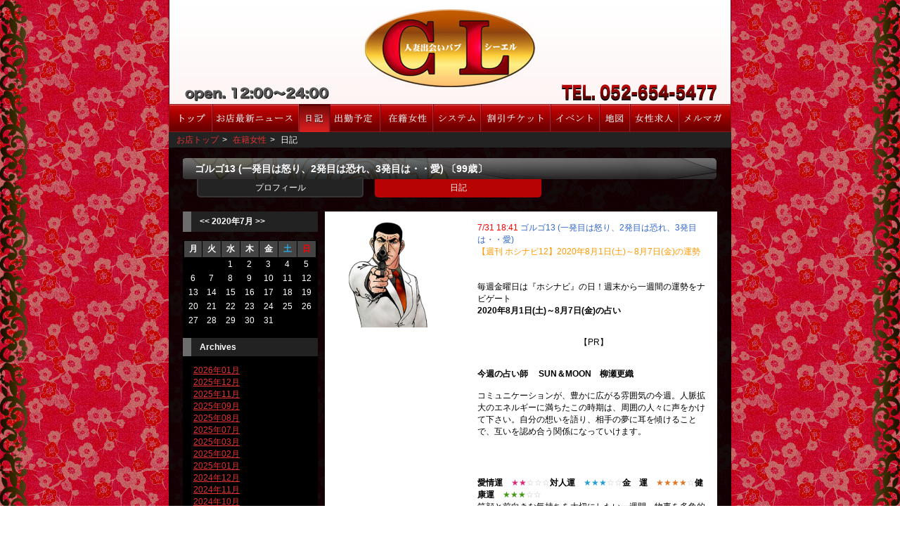

--- FILE ---
content_type: text/html; charset=UTF-8
request_url: http://cl-pub.com/girl_diaries/view/41?year=2020&month=07
body_size: 39302
content:
<!DOCTYPE html PUBLIC "-//W3C//DTD XHTML 1.0 Transitional//EN" "http://www.w3.org/TR/xhtml1/DTD/xhtml1-transitional.dtd"><html xmlns="http://www.w3.org/1999/xhtml">
<head>
	<meta http-equiv="Content-Type" content="text/html; charset=utf-8" />	<title>
		日記 | 財布に優しいお店【 シーエル】 	</title>
	<link href="/favicon.ico" type="image/x-icon" rel="icon" /><link href="/favicon.ico" type="image/x-icon" rel="shortcut icon" /><link href="http://cl-pub.com/xml/news.rss" type="application/rss+xml" rel="alternate" title="rss" /><meta name="keywords" content="財布に優しいお店【 シーエル】 , 名古屋" /><meta name="description" content="大人同士の出会いの場!!落ち着いた色気いっぱいの人妻達と気軽にイチャイチャならCL(シーエル)へ。" /><link rel="stylesheet" type="text/css" href="/css/common.css?1382424318" /><link rel="stylesheet" type="text/css" href="/css/diary.css?1366084265" /></head>

<body>
<div class="leftbg">
	<div class="rihgtbg">
		
		<!--#mainLayout-->
		<div id="mainLayout">
			
			<!--header-->
			<div id="header">
				<h1>
					<a href="/top"><img src="/img/logo.jpg" alt="財布に優しいお店【 シーエル】 " /></a>
				</h1>
				<div>
					<p class="time"><img src="/img/header_time.gif" alt="open.12:00～23:00" /></p>
					<p class="tel"><img src="/img/header_tel.gif" alt="tel. 052-654-5477" /></p>
				</div>
				<br class="clear" />
			</div>
			
			<!--nav-->
			<ul id="nav" class="clearbox">
				<li class="nav-top">
					<a href="/top" class="">
						<span>トップ</span>
					</a>
				</li>
				<li class="nav-news">
					<a href="/news" class="">
						<span>お店最新ニュース</span>
					</a>
				</li>
				<li class="nav-diary">
					<a href="/girl_diaries" class="on">
						<span>日記</span>
					</a>
				</li>
				<li class="nav-schedule">
					<a href="/schedules" class="">
						<span>出勤予定</span>
					</a>
				</li>
				<li class="nav-girlslist">
					<a href="/girls" class="">
						<span>在籍女性</span>
					</a>
				</li>
				<li class="nav-system">
					<a href="/pages/system" class="">
						<span>システム</span>
					</a>
				</li>
				<li class="nav-discount">
					<a href="/tickets" class="">
						<span>割引チケット</span>
					</a>
				</li>
				<li class="nav-event">
					<a href="/events" class="">
						<span>イベント</span>
					</a>
				</li>
				<li class="nav-map">
					<a href="/pages/map" class="">
						<span>地図</span>
					</a>
				</li>
				<li class="nav-recruit">
					<a href="/pages/recruit" class="">
						<span>女性求人</span>
					</a>
				</li>
				<li class="nav-mailmagazine">
					<a href="/temporary_users" class="">
						<span>メルマガ</span>
					</a>
				</li>
			</ul>
			
			
						
			
			


<!--crumbslist-->
<div id="crumbslist" class="linkred clearbox">
	<ol>
		<li><a href="/top">お店トップ</a><span>&gt;</span></li>
		<li><a href="/girls">在籍女性</a><span>&gt;</span></li>
		<li>日記</li>
	</ol>
</div>

<div id="maincontent">
	
	<h2 class="diary_dtl last clearbox">
		<span class="left">
			ゴルゴ13  (一発目は怒り、2発目は恐れ、3発目は・・愛) 〔99歳〕
					</span>
	</h2>
	<ul class="profile_tab clearbox">
		<li><a href="/girls/view/41">プロフィール</a></li>
		<li class="on"><a href="#">日記</a></li>
	</ul>
	
	<div class="clearbox">
	
	<!--diary_left-->
	<div id="diary_left">
		<h3 class="link">
			<a href="/girl_diaries/view/41?year=2020&amp;month=06">&lt;&lt;</a>			2020年7月			<a href="/girl_diaries/view/41?year=2020&amp;month=08">&gt;&gt;</a>		</h3>
		<div class="contentbox">
			<table class="linkred">
				<tr>
					<th>月</th>
					<th>火</th>
					<th>水</th>
					<th>木</th>
					<th>金</th>
					<th class="sat">土</th>
					<th class="sun">日</th>
				</tr>
								<tr>
										<td>&nbsp;</td>
										<td>&nbsp;</td>
										<td>1</td>
										<td>2</td>
										<td>3</td>
										<td>4</td>
										<td>5</td>
									</tr>
								<tr>
										<td>6</td>
										<td>7</td>
										<td>8</td>
										<td>9</td>
										<td>10</td>
										<td>11</td>
										<td>12</td>
									</tr>
								<tr>
										<td>13</td>
										<td>14</td>
										<td>15</td>
										<td>16</td>
										<td>17</td>
										<td>18</td>
										<td>19</td>
									</tr>
								<tr>
										<td>20</td>
										<td>21</td>
										<td>22</td>
										<td>23</td>
										<td>24</td>
										<td>25</td>
										<td>26</td>
									</tr>
								<tr>
										<td>27</td>
										<td>28</td>
										<td>29</td>
										<td>30</td>
										<td>31</td>
										<td>&nbsp;</td>
										<td>&nbsp;</td>
									</tr>
							</table>
			
			<h3>Archives</h3>
			<div class="archives linkred">
							<p><a href="/girl_diaries/view/41?year=2026&amp;month=01">2026年01月</a></p>
							<p><a href="/girl_diaries/view/41?year=2025&amp;month=12">2025年12月</a></p>
							<p><a href="/girl_diaries/view/41?year=2025&amp;month=11">2025年11月</a></p>
							<p><a href="/girl_diaries/view/41?year=2025&amp;month=09">2025年09月</a></p>
							<p><a href="/girl_diaries/view/41?year=2025&amp;month=08">2025年08月</a></p>
							<p><a href="/girl_diaries/view/41?year=2025&amp;month=07">2025年07月</a></p>
							<p><a href="/girl_diaries/view/41?year=2025&amp;month=03">2025年03月</a></p>
							<p><a href="/girl_diaries/view/41?year=2025&amp;month=02">2025年02月</a></p>
							<p><a href="/girl_diaries/view/41?year=2025&amp;month=01">2025年01月</a></p>
							<p><a href="/girl_diaries/view/41?year=2024&amp;month=12">2024年12月</a></p>
							<p><a href="/girl_diaries/view/41?year=2024&amp;month=11">2024年11月</a></p>
							<p><a href="/girl_diaries/view/41?year=2024&amp;month=10">2024年10月</a></p>
							<p><a href="/girl_diaries/view/41?year=2024&amp;month=09">2024年09月</a></p>
							<p><a href="/girl_diaries/view/41?year=2024&amp;month=08">2024年08月</a></p>
							<p><a href="/girl_diaries/view/41?year=2024&amp;month=06">2024年06月</a></p>
							<p><a href="/girl_diaries/view/41?year=2024&amp;month=03">2024年03月</a></p>
							<p><a href="/girl_diaries/view/41?year=2024&amp;month=02">2024年02月</a></p>
							<p><a href="/girl_diaries/view/41?year=2024&amp;month=01">2024年01月</a></p>
							<p><a href="/girl_diaries/view/41?year=2023&amp;month=12">2023年12月</a></p>
							<p><a href="/girl_diaries/view/41?year=2023&amp;month=11">2023年11月</a></p>
							<p><a href="/girl_diaries/view/41?year=2023&amp;month=10">2023年10月</a></p>
							<p><a href="/girl_diaries/view/41?year=2023&amp;month=08">2023年08月</a></p>
							<p><a href="/girl_diaries/view/41?year=2023&amp;month=07">2023年07月</a></p>
							<p><a href="/girl_diaries/view/41?year=2023&amp;month=06">2023年06月</a></p>
							<p><a href="/girl_diaries/view/41?year=2023&amp;month=05">2023年05月</a></p>
							<p><a href="/girl_diaries/view/41?year=2023&amp;month=04">2023年04月</a></p>
							<p><a href="/girl_diaries/view/41?year=2023&amp;month=03">2023年03月</a></p>
							<p><a href="/girl_diaries/view/41?year=2023&amp;month=01">2023年01月</a></p>
							<p><a href="/girl_diaries/view/41?year=2022&amp;month=12">2022年12月</a></p>
							<p><a href="/girl_diaries/view/41?year=2022&amp;month=11">2022年11月</a></p>
							<p><a href="/girl_diaries/view/41?year=2022&amp;month=10">2022年10月</a></p>
							<p><a href="/girl_diaries/view/41?year=2022&amp;month=08">2022年08月</a></p>
							<p><a href="/girl_diaries/view/41?year=2022&amp;month=07">2022年07月</a></p>
							<p><a href="/girl_diaries/view/41?year=2022&amp;month=06">2022年06月</a></p>
							<p><a href="/girl_diaries/view/41?year=2022&amp;month=05">2022年05月</a></p>
							<p><a href="/girl_diaries/view/41?year=2022&amp;month=04">2022年04月</a></p>
							<p><a href="/girl_diaries/view/41?year=2022&amp;month=03">2022年03月</a></p>
							<p><a href="/girl_diaries/view/41?year=2022&amp;month=02">2022年02月</a></p>
							<p><a href="/girl_diaries/view/41?year=2022&amp;month=01">2022年01月</a></p>
							<p><a href="/girl_diaries/view/41?year=2021&amp;month=12">2021年12月</a></p>
							<p><a href="/girl_diaries/view/41?year=2021&amp;month=11">2021年11月</a></p>
							<p><a href="/girl_diaries/view/41?year=2021&amp;month=10">2021年10月</a></p>
							<p><a href="/girl_diaries/view/41?year=2021&amp;month=09">2021年09月</a></p>
							<p><a href="/girl_diaries/view/41?year=2021&amp;month=08">2021年08月</a></p>
							<p><a href="/girl_diaries/view/41?year=2021&amp;month=07">2021年07月</a></p>
							<p><a href="/girl_diaries/view/41?year=2021&amp;month=06">2021年06月</a></p>
							<p><a href="/girl_diaries/view/41?year=2021&amp;month=05">2021年05月</a></p>
							<p><a href="/girl_diaries/view/41?year=2021&amp;month=04">2021年04月</a></p>
							<p><a href="/girl_diaries/view/41?year=2021&amp;month=03">2021年03月</a></p>
							<p><a href="/girl_diaries/view/41?year=2021&amp;month=02">2021年02月</a></p>
							<p><a href="/girl_diaries/view/41?year=2021&amp;month=01">2021年01月</a></p>
							<p><a href="/girl_diaries/view/41?year=2020&amp;month=12">2020年12月</a></p>
							<p><a href="/girl_diaries/view/41?year=2020&amp;month=11">2020年11月</a></p>
							<p><a href="/girl_diaries/view/41?year=2020&amp;month=10">2020年10月</a></p>
							<p><a href="/girl_diaries/view/41?year=2020&amp;month=09">2020年09月</a></p>
							<p><a href="/girl_diaries/view/41?year=2020&amp;month=08">2020年08月</a></p>
							<p><a href="/girl_diaries/view/41?year=2020&amp;month=07">2020年07月</a></p>
							<p><a href="/girl_diaries/view/41?year=2020&amp;month=06">2020年06月</a></p>
							<p><a href="/girl_diaries/view/41?year=2020&amp;month=05">2020年05月</a></p>
							<p><a href="/girl_diaries/view/41?year=2020&amp;month=04">2020年04月</a></p>
							<p><a href="/girl_diaries/view/41?year=2020&amp;month=03">2020年03月</a></p>
							<p><a href="/girl_diaries/view/41?year=2020&amp;month=02">2020年02月</a></p>
							<p><a href="/girl_diaries/view/41?year=2020&amp;month=01">2020年01月</a></p>
							<p><a href="/girl_diaries/view/41?year=2019&amp;month=12">2019年12月</a></p>
							<p><a href="/girl_diaries/view/41?year=2019&amp;month=11">2019年11月</a></p>
							<p><a href="/girl_diaries/view/41?year=2019&amp;month=10">2019年10月</a></p>
							<p><a href="/girl_diaries/view/41?year=2019&amp;month=09">2019年09月</a></p>
							<p><a href="/girl_diaries/view/41?year=2019&amp;month=08">2019年08月</a></p>
							<p><a href="/girl_diaries/view/41?year=2019&amp;month=07">2019年07月</a></p>
							<p><a href="/girl_diaries/view/41?year=2019&amp;month=06">2019年06月</a></p>
							<p><a href="/girl_diaries/view/41?year=2019&amp;month=05">2019年05月</a></p>
							<p><a href="/girl_diaries/view/41?year=2019&amp;month=04">2019年04月</a></p>
							<p><a href="/girl_diaries/view/41?year=2019&amp;month=03">2019年03月</a></p>
							<p><a href="/girl_diaries/view/41?year=2019&amp;month=02">2019年02月</a></p>
							<p><a href="/girl_diaries/view/41?year=2019&amp;month=01">2019年01月</a></p>
							<p><a href="/girl_diaries/view/41?year=2018&amp;month=12">2018年12月</a></p>
							<p><a href="/girl_diaries/view/41?year=2018&amp;month=11">2018年11月</a></p>
							<p><a href="/girl_diaries/view/41?year=2018&amp;month=10">2018年10月</a></p>
							<p><a href="/girl_diaries/view/41?year=2018&amp;month=09">2018年09月</a></p>
							<p><a href="/girl_diaries/view/41?year=2018&amp;month=08">2018年08月</a></p>
							<p><a href="/girl_diaries/view/41?year=2018&amp;month=07">2018年07月</a></p>
							<p><a href="/girl_diaries/view/41?year=2018&amp;month=06">2018年06月</a></p>
							<p><a href="/girl_diaries/view/41?year=2018&amp;month=05">2018年05月</a></p>
							<p><a href="/girl_diaries/view/41?year=2018&amp;month=04">2018年04月</a></p>
							<p><a href="/girl_diaries/view/41?year=2018&amp;month=03">2018年03月</a></p>
							<p><a href="/girl_diaries/view/41?year=2018&amp;month=02">2018年02月</a></p>
							<p><a href="/girl_diaries/view/41?year=2018&amp;month=01">2018年01月</a></p>
							<p><a href="/girl_diaries/view/41?year=2017&amp;month=12">2017年12月</a></p>
							<p><a href="/girl_diaries/view/41?year=2017&amp;month=11">2017年11月</a></p>
							<p><a href="/girl_diaries/view/41?year=2017&amp;month=10">2017年10月</a></p>
							<p><a href="/girl_diaries/view/41?year=2017&amp;month=09">2017年09月</a></p>
							<p><a href="/girl_diaries/view/41?year=2017&amp;month=08">2017年08月</a></p>
							<p><a href="/girl_diaries/view/41?year=2017&amp;month=07">2017年07月</a></p>
							<p><a href="/girl_diaries/view/41?year=2017&amp;month=06">2017年06月</a></p>
							<p><a href="/girl_diaries/view/41?year=2017&amp;month=05">2017年05月</a></p>
							<p><a href="/girl_diaries/view/41?year=2017&amp;month=04">2017年04月</a></p>
							<p><a href="/girl_diaries/view/41?year=2017&amp;month=03">2017年03月</a></p>
							<p><a href="/girl_diaries/view/41?year=2017&amp;month=02">2017年02月</a></p>
							<p><a href="/girl_diaries/view/41?year=2017&amp;month=01">2017年01月</a></p>
							<p><a href="/girl_diaries/view/41?year=2016&amp;month=12">2016年12月</a></p>
							<p><a href="/girl_diaries/view/41?year=2016&amp;month=11">2016年11月</a></p>
							<p><a href="/girl_diaries/view/41?year=2016&amp;month=10">2016年10月</a></p>
							<p><a href="/girl_diaries/view/41?year=2016&amp;month=09">2016年09月</a></p>
							<p><a href="/girl_diaries/view/41?year=2016&amp;month=08">2016年08月</a></p>
							<p><a href="/girl_diaries/view/41?year=2016&amp;month=07">2016年07月</a></p>
							<p><a href="/girl_diaries/view/41?year=2016&amp;month=06">2016年06月</a></p>
							<p><a href="/girl_diaries/view/41?year=2016&amp;month=05">2016年05月</a></p>
							<p><a href="/girl_diaries/view/41?year=2016&amp;month=04">2016年04月</a></p>
							<p><a href="/girl_diaries/view/41?year=2016&amp;month=03">2016年03月</a></p>
							<p><a href="/girl_diaries/view/41?year=2016&amp;month=02">2016年02月</a></p>
							<p><a href="/girl_diaries/view/41?year=2016&amp;month=01">2016年01月</a></p>
							<p><a href="/girl_diaries/view/41?year=2015&amp;month=12">2015年12月</a></p>
							<p><a href="/girl_diaries/view/41?year=2015&amp;month=11">2015年11月</a></p>
							<p><a href="/girl_diaries/view/41?year=2015&amp;month=10">2015年10月</a></p>
							<p><a href="/girl_diaries/view/41?year=2015&amp;month=09">2015年09月</a></p>
							<p><a href="/girl_diaries/view/41?year=2015&amp;month=08">2015年08月</a></p>
							<p><a href="/girl_diaries/view/41?year=2015&amp;month=07">2015年07月</a></p>
							<p><a href="/girl_diaries/view/41?year=2015&amp;month=06">2015年06月</a></p>
							<p><a href="/girl_diaries/view/41?year=2015&amp;month=05">2015年05月</a></p>
							<p><a href="/girl_diaries/view/41?year=2015&amp;month=04">2015年04月</a></p>
							<p><a href="/girl_diaries/view/41?year=2015&amp;month=03">2015年03月</a></p>
							<p><a href="/girl_diaries/view/41?year=2015&amp;month=02">2015年02月</a></p>
							<p><a href="/girl_diaries/view/41?year=2015&amp;month=01">2015年01月</a></p>
							<p><a href="/girl_diaries/view/41?year=2014&amp;month=12">2014年12月</a></p>
							<p><a href="/girl_diaries/view/41?year=2014&amp;month=11">2014年11月</a></p>
							<p><a href="/girl_diaries/view/41?year=2014&amp;month=10">2014年10月</a></p>
							<p><a href="/girl_diaries/view/41?year=2014&amp;month=09">2014年09月</a></p>
							<p><a href="/girl_diaries/view/41?year=2014&amp;month=08">2014年08月</a></p>
							<p><a href="/girl_diaries/view/41?year=2014&amp;month=07">2014年07月</a></p>
							<p><a href="/girl_diaries/view/41?year=2014&amp;month=06">2014年06月</a></p>
							<p><a href="/girl_diaries/view/41?year=2014&amp;month=05">2014年05月</a></p>
							<p><a href="/girl_diaries/view/41?year=2014&amp;month=04">2014年04月</a></p>
							<p><a href="/girl_diaries/view/41?year=2014&amp;month=03">2014年03月</a></p>
							<p><a href="/girl_diaries/view/41?year=2014&amp;month=02">2014年02月</a></p>
						</div>
		</div>
	</div>
	
		<!--diary_main-->
	<div id="diary_mainbox">
				<div class="content clearbox">
			<div class="photo">
							<img src="http://cl-pub.com/images/w150_h200/8/f/8f9f9f2717ecf8803d3b379dd70dc0fc.png" alt="" />						</div>
			<div class="textbox">
				<p class="day">7/31 18:41 <a href="/girls/view/41">ゴルゴ13  (一発目は怒り、2発目は恐れ、3発目は・・愛)</a></p>
				<p class="title">【週刊 ホシナビ12】2020年8月1日(土)～8月7日(金)の運勢</p>
				<p>
					<div style="background:#FFFFFF;color:#000000;"><DIV>&nbsp;</DIV><DIV>&nbsp;</DIV><DIV>毎週金曜日は『ホシナビ』の日！週末から一週間の運勢をナビゲート&nbsp;</DIV><DIV><B>2020年8月1日(土)～8月7日(金)の占い</B></DIV><DIV>&nbsp;</DIV><DIV>&nbsp;</DIV><DIV align="center">【PR】</DIV><DIV align="center">&nbsp;</DIV><DIV>&nbsp;</DIV><DIV><B>今週の占い師&nbsp;　SUN＆MOON　柳瀬更織</B></DIV><DIV>&nbsp;</DIV><DIV>コミュニケーションが、豊かに広がる雰囲気の今週。人脈拡大のエネルギーに満ちたこの時期は、周囲の人々に声をかけて下さい。自分の想いを語り、相手の夢に耳を傾けることで、互いを認め合う関係になっていけます。</DIV><DIV>&nbsp;</DIV><DIV>&nbsp;</DIV><DIV>&nbsp;</DIV><DIV>&nbsp;</DIV><DIV><B>愛情運</B>　<FONT color="#e02679">★★</FONT><FONT color="#bbbbbb">☆☆☆</FONT><B>対人運</B>　<FONT color="#259cda">★★★</FONT><FONT color="#bbbbbb">☆☆</FONT><B>金　運</B>　<FONT color="#e07526">★★★★</FONT><FONT color="#bbbbbb">☆</FONT><B>健康運</B>　<FONT color="#429813">★★★</FONT><FONT color="#bbbbbb">☆☆</FONT>&nbsp;</DIV><DIV>笑顔と前向きな気持ちを大切にしたい一週間。物事を多角的に見ていく姿勢が大事です。こだわりをなくして、否定を肯定に変えていくポジティブ精神が、全てを円滑にします。&nbsp;<B>財運↑チャンス</B></DIV><DIV>ラッキーカラーは、ルビー色。品のある真紅の赤が財を引き寄せ、経済を発展させます。&nbsp;</DIV><DIV>&nbsp;</DIV><DIV><B>愛情運</B>　<FONT color="#e02679">★★★</FONT><FONT color="#bbbbbb">☆☆</FONT><B>対人運</B>　<FONT color="#259cda">★★★★</FONT><FONT color="#bbbbbb">☆</FONT><B>金　運</B>　<FONT color="#e07526">★★</FONT><FONT color="#bbbbbb">☆☆☆</FONT><B>健康運</B>　<FONT color="#429813">★★★</FONT><FONT color="#bbbbbb">☆☆</FONT>&nbsp;</DIV><DIV>次なるステップに向けて、夢や希望が湧いてくる時。胸の中だけにしまっておかず周囲の人々に夢を語りましょう。発信した言霊エネルギーが自分自身の背中を押してくれます。&nbsp;<B>財運↑チャンス</B></DIV><DIV>ラッキーナンバーは１。数字だけでなく、１等賞にも縁があります。抽選にチャレンジ。&nbsp;</DIV><DIV>&nbsp;</DIV><DIV><B>愛情運</B>　<FONT color="#e02679">★★★★★</FONT><B>対人運</B>　<FONT color="#259cda">★★★</FONT><FONT color="#bbbbbb">☆☆</FONT><B>金　運</B>　<FONT color="#e07526">★★</FONT><FONT color="#bbbbbb">☆☆☆</FONT><B>健康運</B>　<FONT color="#429813">★</FONT><FONT color="#bbbbbb">☆☆☆☆</FONT>&nbsp;</DIV><DIV>滞っていた流れが動き出します。心配事からは開放される予感。経済面が活発になってくるので、どんどん自分の得意を社会に活かしていきましょう。愛情面は盛り上がります。&nbsp;<B>財運↑チャンス</B></DIV><DIV>水エネルギーが財運を引き上げます。水分を摂取しましょう。湖や海へのお出かけも吉。&nbsp;</DIV><DIV>&nbsp;</DIV><DIV><B>愛情運</B>　<FONT color="#e02679">★★</FONT><FONT color="#bbbbbb">☆☆☆</FONT><B>対人運</B>　<FONT color="#259cda">★★★</FONT><FONT color="#bbbbbb">☆☆</FONT><B>金　運</B>　<FONT color="#e07526">★★</FONT><FONT color="#bbbbbb">☆☆☆</FONT><B>健康運</B>　<FONT color="#429813">★★★★</FONT><FONT color="#bbbbbb">☆</FONT>&nbsp;</DIV><DIV>毎日の生活の中に、自分の進むべき道を示すようなヒントがあることに気づく予感。当たり前だと思っていたことが当たり前ではないと知る事で、ヒントが明確に見えてきます。&nbsp;<B>財運↑チャンス</B></DIV><DIV>子供心が運気を引き上げます。心を柔軟にしておくと、臨時収入があるかもしれません。&nbsp;</DIV><DIV><B>【PR】</B>&nbsp;最短即日振込可能！アコムからのご案内♪</DIV><DIV>初めての方なら契約日の翌日から30日金利0円！&nbsp;</DIV><DIV>&nbsp;</DIV><DIV>&nbsp;</DIV><DIV>&nbsp;</DIV><DIV>&nbsp;</DIV><DIV>&nbsp;</DIV><DIV><B>愛情運</B>　<FONT color="#e02679">★★★</FONT><FONT color="#bbbbbb">☆☆</FONT><B>対人運</B>　<FONT color="#259cda">★★★★</FONT><FONT color="#bbbbbb">☆</FONT><B>金　運</B>　<FONT color="#e07526">★★★★★</FONT><B>健康運</B>　<FONT color="#429813">★★★★</FONT><FONT color="#bbbbbb">☆</FONT>&nbsp;</DIV><DIV>頑張ってきたことに、成果や結果を出していけるタイミングです。周囲から能力を認めてもらえるチャンス。粘り勝ちという時期なので何事も諦めずに取り組んでいきましょう。&nbsp;<B>財運↑チャンス</B></DIV><DIV>花に関することが財運上昇の鍵。花を飾る、ガーデニングを楽しむなどしてみましょう。&nbsp;</DIV><DIV>&nbsp;</DIV><DIV><B>愛情運</B>　<FONT color="#e02679">★★</FONT><FONT color="#bbbbbb">☆☆☆</FONT><B>対人運</B>　<FONT color="#259cda">★★★★</FONT><FONT color="#bbbbbb">☆</FONT><B>金　運</B>　<FONT color="#e07526">★★★</FONT><FONT color="#bbbbbb">☆☆</FONT><B>健康運</B>　<FONT color="#429813">★★★★★</FONT>&nbsp;</DIV><DIV>環境変化がありそうな雰囲気。新たな居場所を獲得したり、新たな出会いがあったりなど新鮮な流れを体験することになりそうです。ワクワクと楽しんで過ごしていきましょう。&nbsp;<B>財運↑チャンス</B></DIV><DIV>新しいことにチャレンジすると、財をぐんぐん引き寄せます。ワクワクすることが大事。&nbsp;</DIV><DIV>&nbsp;</DIV><DIV><B>愛情運</B>　<FONT color="#e02679">★★★★★</FONT><B>対人運</B>　<FONT color="#259cda">★★★</FONT><FONT color="#bbbbbb">☆☆</FONT><B>金　運</B>　<FONT color="#e07526">★★★</FONT><FONT color="#bbbbbb">☆☆</FONT><B>健康運</B>　<FONT color="#429813">★</FONT><FONT color="#bbbbbb">☆☆☆☆</FONT>&nbsp;</DIV><DIV>感性豊かな時間が始まります。綺麗なものを眺めたり、美しい音を聞いたり、心のままに表現したりなど、感覚的な日々を楽しめます。心身の浄化時期なので身を委ねましょう。&nbsp;<B>財運↑チャンス</B></DIV><DIV>今週は、身体を労る時。しっかりと休息をすることが、財運を豊かにしていく秘訣です。&nbsp;</DIV><DIV>&nbsp;</DIV><DIV><B>愛情運</B>　<FONT color="#e02679">★★</FONT><FONT color="#bbbbbb">☆☆☆</FONT><B>対人運</B>　<FONT color="#259cda">★★★★</FONT><FONT color="#bbbbbb">☆</FONT><B>金　運</B>　<FONT color="#e07526">★★★★</FONT><FONT color="#bbbbbb">☆</FONT><B>健康運</B>　<FONT color="#429813">★★</FONT><FONT color="#bbbbbb">☆☆☆</FONT>&nbsp;</DIV><DIV>活躍のときです。とくに社会面では脚光を浴びるチャンスに恵まれるので積極的に前に出るようにしていきましょう。人の評価や目線は気にせず、自分自身の力を信じましょう。&nbsp;<B>財運↑チャンス</B></DIV><DIV>ラッキーカラーは、ベージュ。アースカラーで地に足を着け、確実に財を掴みましょう。&nbsp;</DIV><DIV><B>【PR】</B>&nbsp;最短即日振込可能！アコムからのご案内♪</DIV><DIV>初めての方なら契約日の翌日から30日金利0円！&nbsp;</DIV><DIV>&nbsp;</DIV><DIV>&nbsp;</DIV><DIV>&nbsp;</DIV><DIV>&nbsp;</DIV><DIV>&nbsp;</DIV><DIV><B>愛情運</B>　<FONT color="#e02679">★</FONT><FONT color="#bbbbbb">☆☆☆☆</FONT><B>対人運</B>　<FONT color="#259cda">★★★</FONT><FONT color="#bbbbbb">☆☆</FONT><B>金　運</B>　<FONT color="#e07526">★★★★★</FONT><B>健康運</B>　<FONT color="#429813">★★</FONT><FONT color="#bbbbbb">☆☆☆</FONT>&nbsp;</DIV><DIV>社会面では忙しさが増していく雰囲気。感覚が研ぎ澄まされ、やることが山積みでも慌てることなく粛々とこなしていくことが出来ます。面倒なものこそ先に終わらせましょう。&nbsp;<B>財運↑チャンス</B></DIV><DIV>財運が絶好調です。部屋に大黒様の絵や置物を飾るとますます財が潤っていくでしょう。&nbsp;</DIV><DIV>&nbsp;</DIV><DIV><B>愛情運</B>　<FONT color="#e02679">★★★</FONT><FONT color="#bbbbbb">☆☆</FONT><B>対人運</B>　<FONT color="#259cda">★★★★★</FONT><B>金　運</B>　<FONT color="#e07526">★★</FONT><FONT color="#bbbbbb">☆☆☆</FONT><B>健康運</B>　<FONT color="#429813">★★★</FONT><FONT color="#bbbbbb">☆☆</FONT>&nbsp;</DIV><DIV>対人関係に穏やかな流れがやってくる予感。心を開いて、出会った人々と対話していくことが出来ます。自分らしさを表現することに恐れを持たないで下さい。リラックスです。&nbsp;<B>財運↑チャンス</B></DIV><DIV>古くなった文房具は処分。ひとつだけ高級な文房具を新調すると、財運を引き寄せます。&nbsp;</DIV><DIV>&nbsp;</DIV><DIV><B>愛情運</B>　<FONT color="#e02679">★</FONT><FONT color="#bbbbbb">☆☆☆☆</FONT><B>対人運</B>　<FONT color="#259cda">★★</FONT><FONT color="#bbbbbb">☆☆☆</FONT><B>金　運</B>　<FONT color="#e07526">★★★</FONT><FONT color="#bbbbbb">☆☆</FONT><B>健康運</B>　<FONT color="#429813">★★★★</FONT><FONT color="#bbbbbb">☆</FONT>&nbsp;</DIV><DIV>やるべきことに、集中して取り組んでいける様子。気力も体力も、充実していきます。生活習慣が乱れている場合は、この時期にリズムを取り戻しましょう。免疫が向上します。&nbsp;<B>財運↑チャンス</B></DIV><DIV>オーガニック食品を取り入れてみましょう。体質が整って気が巡り、財運が上がります。&nbsp;</DIV><DIV>&nbsp;</DIV><DIV><B>愛情運</B>　<FONT color="#e02679">★★★★</FONT><FONT color="#bbbbbb">☆</FONT><B>対人運</B>　<FONT color="#259cda">★★★</FONT><FONT color="#bbbbbb">☆☆</FONT><B>金　運</B>　<FONT color="#e07526">★★★★</FONT><FONT color="#bbbbbb">☆</FONT><B>健康運</B>　<FONT color="#429813">★★</FONT><FONT color="#bbbbbb">☆☆☆</FONT>&nbsp;</DIV><DIV>ターニングポイント。前進するとき。いろいろな事が切り替わっていくような雰囲気があります。自分の中にあった迷いが消え、覚悟が決まったり結果を出していけるでしょう。&nbsp;<B>財運↑チャンス</B></DIV><DIV>言葉が具現化します。「必要なお金が手元にやってきます」と声に出して唱えましょう。&nbsp;</DIV><DIV>&nbsp;</DIV><DIV>&nbsp;</DIV><DIV>&nbsp;</DIV><DIV><B>【PR】</B>&nbsp;最短即日振込可能！アコムからのご案内♪</DIV><DIV>初めての方なら契約日の翌日から30日金利0円！&nbsp;</DIV><DIV>&nbsp;</DIV><DIV>&nbsp;</DIV><DIV>&nbsp;</DIV><HR color="#cccccc"><DIV>■ドリマガ&nbsp;『&nbsp;週刊&nbsp;ホシナビ12（HTML版）』</DIV><DIV>■発行日：2020年7月31日</DIV><DIV>■編集・発行：トレイス株式会社&nbsp;東京都渋谷区渋谷1-2-5&nbsp;MFPR渋谷ビル</DIV><DIV>■このメールマガジンに掲載されている画像、情報等の無許可転載・転用を禁止します。</DIV><DIV>(C)TREiS,&nbsp;Inc.　All&nbsp;rights&nbsp;reserved.&nbsp;</DIV><HR color="#cccccc"><DIV>ドリームメールサポートより</DIV><DIV>■「ドリマガ」は、ドリームメールにご登録の方へ自動的にお届けしている無料メールマガジンです。</DIV><DIV>■掲載の広告に関しては、広告掲載企業へお問い合わせください。</DIV><DIV>■環境・設定によっては、意図した表示がされないことがございます。</DIV><DIV>■『&nbsp;ホシナビ12（HTML版）』の詳細・配信停止&nbsp;<A href="https://www.dreammail.jp/magazine/lineup/hoshi/">https://www.dreammail.jp/magazine/lineup/hoshi/</A></DIV><HR color="#cccccc"><DIV>★このメールの受信で1メダル獲得。送信翌日にメダル通帳に反映されます。&nbsp;</DIV><HR color="#cccccc"><DIV>★1000万円分の豪華賞品が当たる!ドリームメール&nbsp;<A href="https://www.dreammail.jp/">https://www.dreammail.jp/</A></DIV><DIV>★登録解除、登録内容変更、お問い合わせ&nbsp;<A href="https://www.dreammail.jp/help/">https://www.dreammail.jp/help/</A></DIV></div>										<img src="http://cl-pub.com/images/w300_h400/5/6/564021b52bfaf498a89716d3a28d4d26.jpg" alt="" /><br /><br />
																			</p>
			</div>
		</div>
				<div class="content clearbox">
			<div class="photo">
							<img src="http://cl-pub.com/images/w150_h200/8/f/8f9f9f2717ecf8803d3b379dd70dc0fc.png" alt="" />						</div>
			<div class="textbox">
				<p class="day">7/30 11:32 <a href="/girls/view/41">ゴルゴ13  (一発目は怒り、2発目は恐れ、3発目は・・愛)</a></p>
				<p class="title">今日は何の日</p>
				<p>
					<div style="background:#FFFFFF;color:#000000;"><DIV>&nbsp;</DIV><DIV>&nbsp;</DIV><DIV>&nbsp;</DIV><DIV align="center"><FONT size="4" color="#ff0000">今日はなんの日</FONT></DIV><DIV align="center"><FONT size="4">⇩⇩⇩</FONT></DIV><DIV align="center"><A href="https://kids.yahoo.co.jp/today/"><FONT size="4">https://kids.yahoo.co.jp/today/</FONT></A></DIV><DIV align="center">&nbsp;</DIV><DIV align="right">&nbsp;</DIV></div>										<img src="http://cl-pub.com/images/w300_h400/5/6/564021b52bfaf498a89716d3a28d4d26.jpg" alt="" /><br /><br />
																			</p>
			</div>
		</div>
				<div class="content clearbox">
			<div class="photo">
							<img src="http://cl-pub.com/images/w150_h200/8/f/8f9f9f2717ecf8803d3b379dd70dc0fc.png" alt="" />						</div>
			<div class="textbox">
				<p class="day">7/30 11:31 <a href="/girls/view/41">ゴルゴ13  (一発目は怒り、2発目は恐れ、3発目は・・愛)</a></p>
				<p class="title">●水・木曜日のゴルゴイベント</p>
				<p>
					<div style="background:#FFFFFF;color:#000000;"><DIV>&nbsp;</DIV><DIV align="center">&nbsp;</DIV><DIV align="center"><FONT size="4" color="#ff0000">◆本日イベント◆</FONT></DIV><DIV align="center"><FONT size="4" color="#866a00">【シーエル六番町店】</FONT></DIV><DIV align="center">&nbsp;</DIV><DIV align="center">&nbsp;</DIV><DIV align="center"><FONT color="#660099">●golgo.いべんと●</FONT></DIV><DIV align="center">&nbsp;</DIV><DIV align="center"><FONT size="4" color="#ff0000">本</FONT><FONT size="4" color="#0000ff">日</FONT></DIV><DIV align="center"><FONT size="4">総額</FONT></DIV><DIV align="center"><FONT size="4">40分</FONT></DIV><DIV align="center"><img src="/files/mail_image/girl_diaries_1596076284_1_7028.png" /></DIV><DIV align="center">&nbsp;</DIV><DIV align="center"><FONT size="4" color="#ff0000"><BLINK>4,</BLINK></FONT><FONT size="4" color="#009900"><BLINK>5</BLINK></FONT><FONT size="4" color="#ff00ff"><BLINK>0</BLINK></FONT><FONT size="4" color="#0000ff"><BLINK>0</BLINK></FONT><FONT color="#000000"><BLINK>円ポッキリ</BLINK></FONT></DIV><DIV align="center">&nbsp;</DIV><DIV align="center">&nbsp;</DIV><DIV align="center">【参加条件】</DIV><DIV align="center">ご来店の際に</DIV><DIV align="center">&nbsp;</DIV><DIV align="center"><img src="/files/mail_image/girl_diaries_1596076284_2_7048.jpg" /></DIV><DIV><A href="https://m.youtube.com/watch?v=eVKCyQTZWjo&list=PLwzxp_rzFs73TBLIcmSWgay34h4RVxFJg&index=7">https://m.youtube.com/watch?v=eVKCyQTZWjo&amp;list=PLwzxp_rzFs73TBLIcmSWgay34h4RVxFJg&amp;index=7</A></DIV><DIV>　　　　　　　　　　　　　アサヒビール</DIV><DIV align="center">スーパードライ</DIV><DIV align="center">350mlを</DIV><DIV align="center">ご持参下さい。</DIV><DIV align="center">&nbsp;</DIV><DIV>&nbsp;&nbsp;&nbsp;&nbsp;&nbsp;&nbsp;　　　　　</DIV><DIV align="center"><img src="/files/mail_image/girl_diaries_1596076284_3_6974.gif" /></DIV><DIV align="center">人妻出逢いパブ</DIV><DIV align="center"><FONT color="#ff0000">シーエル</FONT></DIV><DIV align="center"><A href="tel:0526545477"><FONT color="#000000">052-654-5477</FONT></A></DIV><DIV align="right"><A href="http://g13.hudson.co.jp/"><FONT size="2" color="#ffffff">http://g13.hudson.co.jp/</FONT></A></DIV></div>										<img src="http://cl-pub.com/images/w300_h400/a/a/aa5ae91c42ee9a65317bd10c747a56ae.jpg" alt="" /><br /><br />
																			</p>
			</div>
		</div>
				<div class="content clearbox">
			<div class="photo">
							<img src="http://cl-pub.com/images/w150_h200/8/f/8f9f9f2717ecf8803d3b379dd70dc0fc.png" alt="" />						</div>
			<div class="textbox">
				<p class="day">7/28 18:07 <a href="/girls/view/41">ゴルゴ13  (一発目は怒り、2発目は恐れ、3発目は・・愛)</a></p>
				<p class="title">月曜日・火曜日のCLイベント</p>
				<p>
					<div style="background:#FFFFFF;color:#000000;"><HR><DIV>&nbsp;</DIV><DIV align="center"><img src="/files/mail_image/girl_diaries_1595927240_1_4669.png" /></DIV><DIV align="center">&nbsp;</DIV><DIV align="center"><FONT size="4" color="#ff0000">◆本日のゴルゴevent◆</FONT></DIV><DIV align="center">&nbsp;</DIV><DIV align="center"><FONT size="4" color="#866a00">(シーエル店限定)</FONT></DIV><DIV align="center">&nbsp;</DIV><DIV align="center"><FONT color="#660099">●golgo.いべんと●</FONT></DIV><DIV align="center">&nbsp;</DIV><DIV align="center"><FONT size="4" color="#ff0000">本</FONT><FONT size="4" color="#0000ff">日</FONT></DIV><DIV align="center">&nbsp;</DIV><DIV align="center"><FONT size="4"><BLINK>40分総額</BLINK></FONT></DIV><DIV align="center">&nbsp;</DIV><DIV align="center"><FONT size="4" color="#ff0000"><BLINK>4,</BLINK></FONT><FONT size="4" color="#009900"><BLINK>5</BLINK></FONT><FONT size="4" color="#ff00ff"><BLINK>0</BLINK></FONT><FONT size="4" color="#0000ff"><BLINK>0</BLINK></FONT><FONT color="#000000"><BLINK>円ポッキリ</BLINK></FONT></DIV><DIV align="center">&nbsp;</DIV><DIV align="center">&nbsp;</DIV><DIV align="center">【参加条件】</DIV><DIV align="center">ご来店の際に</DIV><DIV align="center">&nbsp;</DIV><DIV align="center"><img src="/files/mail_image/girl_diaries_1595927240_2_1887.jpg" /></DIV><DIV align="center">⇩⇩⇩</DIV><DIV align="center"><A href="https://www.youtube.com/embed/SWvtlyYyXWU?loop=1&rel=0&playsinline=1&enablejsapi=1">https://www.youtube.com/embed/SWvtlyYyXWU?loop=1&amp;rel=0&amp;playsinline=1&amp;enablejsapi=1</A></DIV><DIV align="center">キリン一番搾り</DIV><DIV align="center">350mlを</DIV><DIV align="center">ご持参下さい。</DIV><DIV align="center">&nbsp;</DIV><DIV align="center">人妻出逢いパブ</DIV><DIV align="center"><FONT color="#866a00">シーエル</FONT></DIV><DIV align="center"><FONT color="#000000">電話&nbsp;</FONT><A href="tel:0526545477"><FONT color="#000000">052-654-5477</FONT></A></DIV><DIV>&nbsp;</DIV><DIV align="center"><img src="/files/mail_image/girl_diaries_1595927240_3_4776.gif" /></DIV><DIV align="right"><A href="http://g13.hudson.co.jp/"><FONT size="2" color="#ffffff">http://g13.hudson.co.jp/</FONT></A></DIV></div>										<img src="http://cl-pub.com/images/w300_h400/7/a/7ac7328116ff323c9126b476337d9402.png" alt="" /><br /><br />
																			</p>
			</div>
		</div>
				<div class="content clearbox">
			<div class="photo">
							<img src="http://cl-pub.com/images/w150_h200/8/f/8f9f9f2717ecf8803d3b379dd70dc0fc.png" alt="" />						</div>
			<div class="textbox">
				<p class="day">7/28 16:03 <a href="/girls/view/41">ゴルゴ13  (一発目は怒り、2発目は恐れ、3発目は・・愛)</a></p>
				<p class="title">緊急速報</p>
				<p>
					<div style="background:#FFFFFF;color:#000000;"><DIV>&nbsp;</DIV><DIV>　愛知県コロナ感染者　⇨　16:00現在　109人</DIV><DIV align="right">&nbsp;</DIV></div>										<img src="http://cl-pub.com/images/w300_h400/a/1/a1e7602d85e018881f52149d80253c6a.png" alt="" /><br /><br />
																			</p>
			</div>
		</div>
				
				<ul class="linklist linkred">
			<li class="noline">&lt;&lt;前へ</li>			<li class="current">1</li> <li><a href="/girl_diaries/view/41/page:2?year=2020&amp;month=07">2</a></li> <li><a href="/girl_diaries/view/41/page:3?year=2020&amp;month=07">3</a></li> <li><a href="/girl_diaries/view/41/page:4?year=2020&amp;month=07">4</a></li> <li><a href="/girl_diaries/view/41/page:5?year=2020&amp;month=07">5</a></li> <li><a href="/girl_diaries/view/41/page:6?year=2020&amp;month=07">6</a></li> <li><a href="/girl_diaries/view/41/page:7?year=2020&amp;month=07">7</a></li> <li><a href="/girl_diaries/view/41/page:8?year=2020&amp;month=07">8</a></li> <li><a href="/girl_diaries/view/41/page:9?year=2020&amp;month=07">9</a></li>			<li class="next"><a href="/girl_diaries/view/41/page:2?year=2020&amp;month=07" rel="next">次へ&gt;&gt;</a></li>		</ul>
			</div>
		
</div></div>			
		</div><!--end of "#mainLayout"-->
	
	</div><!--end of "rightbg"-->
</div><!--end of "leftbg"-->

<!--footer-->
<div id="footer">
	<ul>
		<li><a href="/top">トップ</a></li>
		<li><a href="/news">お店最新ニュース</a></li>
		<li><a href="/girl_diaries">日記</a></li>
		<li><a href="/schedules">出勤予定</a></li>
		<li><a href="/girls">在籍女性</a></li>
		<li><a href="/pages/system">システム</a></li>
		<li><a href="/tickets">割引チケット</a></li>
		<li><a href="/events">イベント</a></li>
		<li><a href="/pages/map">地図</a></li>
		<li><a href="/pages/recruit">女性求人</a></li>
		<li><a href="/temporary_users">メルマガ</a></li>
	</ul>
	<p>Copyright&copy;2026.財布に優しいお店【 シーエル】  All rights reserved.</p>
</div>


</body>
</html>

--- FILE ---
content_type: text/css
request_url: http://cl-pub.com/css/common.css?1382424318
body_size: 5098
content:
@charset "utf-8";
/* CSS Document */

*{
	margin:0px;
	padding:0px;
}

html,body{
	height:100%;
	margin:0px;
}

body {
	width:100%;
	height:100%;
	font-family:"メイリオ", Meiryo, Osaka, "ＭＳ Ｐゴシック", "MS PGothic", sans-serif;
	font-size:12px;
	color:#fff;
	background:url(/img/bg.jpg) repeat;
}

a{
	text-decoration:none;
	color:#fff;
}

a:hover{
	text-decoration:underline;
}


h1,h2,h3,h4,h5,h6,address{
	font-size:100%;
	font-weight:normal;
	font-style:normal;
}

img{
	margin:0px;
	padding:0px;
	border:none;
	vertical-align:middle;
}

div {
	margin: 0px;
	padding: 0px;
	vertical-align:middle;
}

.clear{clear:both;}

.last{
	margin:0 !important;
}

.clearbox{
	overflow:hidden;
	position:relative;
	zoom:1;
}

.font-white-nowrap{
	white-space: nowrap;
	overflow: hidden;
	text-overflow: ellipsis;
}


/*common*/
h2{
	background:url(/img/h2_bg01.jpg) no-repeat;
	width:743px;
	height:30px;
	line-height:30px;
	padding:0 0 0 17px;
	margin:0 0 20px;
}

#crumbslist{
	background:#232323;
	height:22px;
	line-height:22px;
	padding:0 0 0 11px;
	margin:0 0 15px; 
}

#crumbslist p{
	float:left;
	padding:0 8px 0 0;
}

#crumbslist li {
  display: inline;
  list-style:none;
}

#crumbslist li span{
	padding:0 5px;
}

.linkred a{
	color:#e43131;
}

div.errorText{
	color: #F00;
}


/*layout*/
#mainLayout{
	background:url(/img/mainbg.png) repeat;
	width:800px;
	margin:0 auto;
}

#maincontent{
	width:760px;
	padding:0 20px 50px;
}

.leftbg{
	background:url(/img/bg2_left.png) repeat-y 0 0;
}

.rihgtbg{
	background:url(/img/bg2_right.png) repeat-y 100% 0;
}

/*header*/
#header{
	background:url(/img/header_bg.gif) repeat-x;
	height:148px;
	width:758px;
	padding:0 20px;
	border-left:1px solid #76061c;
	border-right:1px solid #76061c;
}

#header h1{
	text-align:center;
	padding:13px 0 0;
}

#header .time{
	float:left;
}

#header .tel{
	float:right;
	margin:-4px 0 0;
}



/*nav*/
ul#nav{
	list-style:none;
}

ul#nav li {
	float:left;
}

ul#nav li a{
	display:block;
	height:40px;
	background:url(/img/bg-nav.png) no-repeat;
	text-decoration:none;
}

ul#nav li a span{
	visibility:hidden;
}

ul#nav li.nav-top a          {width: 62px; background-position:left   top;}
ul#nav li.nav-news a         {width:123px; background-position:-62px  top;}
ul#nav li.nav-diary a        {width: 44px; background-position:-185px top;}
ul#nav li.nav-schedule a     {width: 72px; background-position:-229px top;}
ul#nav li.nav-girlslist a    {width: 75px; background-position:-301px top;}
ul#nav li.nav-system a       {width: 68px; background-position:-376px top;}
ul#nav li.nav-discount a     {width: 99px; background-position:-444px top;}
ul#nav li.nav-event a        {width: 70px; background-position:-543px top;}
ul#nav li.nav-map a          {width: 43px; background-position:-613px top;}
ul#nav li.nav-recruit a      {width: 70px; background-position:-656px top;}
ul#nav li.nav-mailmagazine a {width: 74px; background-position:-726px top;}

ul#nav li.nav-top a:hover,
ul#nav li.nav-top a.on          {background-position:left   -40px;}
ul#nav li.nav-news a:hover,
ul#nav li.nav-news a.on         {background-position:-62px  -40px;}
ul#nav li.nav-diary a:hover,
ul#nav li.nav-diary a.on        {background-position:-185px -40px;}
ul#nav li.nav-schedule a:hover,
ul#nav li.nav-schedule a.on     {background-position:-229px -40px;}
ul#nav li.nav-girlslist a:hover,
ul#nav li.nav-girlslist a.on    {background-position:-301px -40px;}
ul#nav li.nav-system a:hover,
ul#nav li.nav-system a.on       {background-position:-376px -40px;}
ul#nav li.nav-discount a:hover,
ul#nav li.nav-discount a.on     {background-position:-444px -40px;}
ul#nav li.nav-event a:hover,
ul#nav li.nav-event a.on        {background-position:-543px -40px;}
ul#nav li.nav-map a:hover,
ul#nav li.nav-map a.on          {background-position:-613px -40px;}
ul#nav li.nav-recruit a:hover,
ul#nav li.nav-recruit a.on      {background-position:-656px -40px;}
ul#nav li.nav-mailmagazine a:hover,
ul#nav li.nav-mailmagazine a.on {background-position:-726px -40px;}

/*footer*/
#footer{
	background:#700000;
	border-top:1px solid #2a0303;
	padding:15px 0 10px;
	color:#a2a2a2;
	text-align:center;
}

#footer ul{
	width:800px;
	margin:0 auto 15px;
}

#footer ul li {
	display:inline;
	padding-left:10px;
	padding-right:5px;
	border-left:1px solid #000000;
}

#footer ul li a{
	text-decoration:underline;
}

#footer ul li a:hover{
	text-decoration:underline;
	color:#fdc3c3;
}


#footer ul li:first-child{
	border-left:none;
}



/**
 * エラー表示のcss
 */
#flashMessage{
    -webkit-border-top-left-radius: 5px;  
    -webkit-border-top-right-radius: 5px;  
    -webkit-border-bottom-right-radius: 5px;  
    -webkit-border-bottom-left-radius: 5px;  
    -moz-border-radius-topleft: 5px;  
    -moz-border-radius-topright: 5px;  
    -moz-border-radius-bottomright: 5px;  
    -moz-border-radius-bottomleft: 5px; 
	border: 2px solid #F00;
	background:#dbdbdb;
	text-align:center;
	padding:10px;
	font-size:16px;
	margin:10px auto 25px auto;
	color:#F00;
	font-weight:bold;
	width:700px;
}

.errorText, .error-message{
	color:#F00;
}

--- FILE ---
content_type: text/css
request_url: http://cl-pub.com/css/diary.css?1366084265
body_size: 3007
content:
/*diary_box　layout*/
#diary_left, #diary_mainbox{
	float:left;
	margin:0 0 30px;
}

#diary_left{
	width:192px;
	margin:0 10px 30px 0;
}

#diary_mainbox{
	width:558px;
}


/*diary_box left*/
#diary_left h3{
	margin:0 0 12px;
}

#diary_left h3.link a{
	color:#fff;
}

#diary_left h3.link a:hover{
	color:#fdc3c3;
}


#diary_left .contentbox{
	background:#000;
	padding:1px 0 5px;
}

#diary_left .contentbox a{
	text-decoration:underline;
}


#diary_left .contentbox a:hover{
	color:#fdc3c3;
}


#diary_left table{
	width:188px;
	margin:0 auto 15px;
	text-align:center;
	border-collapse:collapse;
}

#diary_left table th{
	width:26px;
	font-weight:norma;
	background:#444;
	border-right:1px solid #000;
}

#diary_left table th, #diary_left table td{
	padding:3px 0;
}

#diary_left table th.sat{
	color:#30abe4;
}

#diary_left table th.sun{
	color:#f00;
}

#diary_left .archives{
	padding:0 15px;
}


/*diary_mainbox*/
#diary_mainbox div.content{
	background:#fff;
	padding:15px;
	width:532px;
	margin:0 0 11px;
}

#diary_mainbox div.content .photo, #diary_mainbox div.content .textbox{
	float:left;
}

#diary_mainbox div.content .photo{
	width:160px;
	margin:0 42px 0 0;
}

#diary_mainbox div.content .textbox{
	width:330px;
	color:#000;
}


#diary_mainbox div.content .textbox .day{
	color:#f00;
}

#diary_mainbox div.content .textbox .day a{
	color:#36c;
}

#diary_mainbox div.content .textbox .title{
	color:#f90;
	margin:0 0 5px;
}

#diary_mainbox div.content .textbox a{
	color:#f09;
}

/*newslist*/
ul.linklist{
	text-align:center;
	background:#000;
	padding:2px 5px;
	margin:20px 0 0;
}

ul.linklist li {
	display:inline;
	padding-left:6px;
	padding-right:3px;
	border-left:1px solid #fff;
}

ul.linklist li.noline{
	border-left:none;
}

h3{
	border-left:12px solid #6c6c6c;
	background:#222;
	padding:6px 0 6px 12px;
	font-weight:bold;
	margin:0 0 6px;

}

/*dtl_ouly*/
h2.diary_dtl{
	background:url(../img/namebg.jpg) no-repeat !important;
	font-size:14px;
	font-weight:bold;
	padding:0 17px;
	width:726px;
}

h2.diary_dtl span.left, h2.diary_dtl span.icon{
	display:block;
}

h2.diary_dtl span.left{
	float:left;
}

h2.diary_dtl span.icon{
	float:right;
	margin:6px 0 0;
}


ul.profile_tab{
	margin:0 0 20px 20px;
}

ul.profile_tab li{
	width:233px;
	float:left;
	list-style:none;
	margin:0 20px 0 0;
}


ul.profile_tab li a{
	width:233px;
	height:24px;
	line-height:24px;
	text-align:center;
	display:block;
	background:#242323;
	border:2px solid #373636;
	border-top:none !important;
	 border-radius:0 0 5px 5px;        /* CSS3草案 */  
    -webkit-border-radius:0 0 5px 5px;    /* Safari,Google Chrome用 */  
    -moz-border-radius:0 0 5px 5px;   /* Firefox用 */ 
}

ul.profile_tab li a:hover, ul.profile_tab li.on a{
	text-decoration:none;
	border:2px solid #b70303;
	background:#b70303;
}

